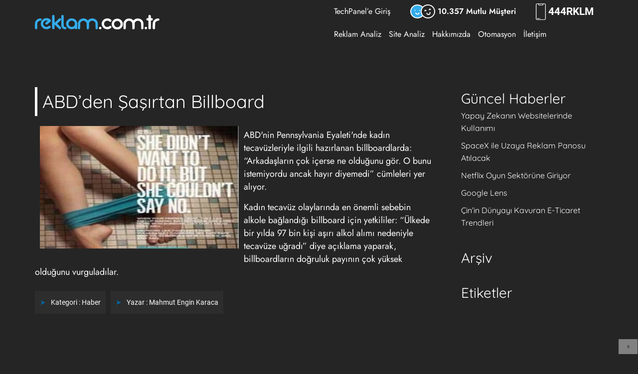

--- FILE ---
content_type: text/html; charset=utf-8
request_url: https://reklam.com.tr/blog/abdden-sasirtan-billboard
body_size: 3990
content:
<!DOCTYPE html>
<html lang="tr">

<head>
	<meta charset="UTF-8">
	<meta http-equiv="X-UA-Compatible" content="IE=edge">
	<meta name="viewport" content="width=device-width, initial-scale=1.0">
	<link rel="preconnect" href="https://fonts.googleapis.com">
	<link rel="preconnect" href="https://fonts.gstatic.com" crossorigin>
	<link rel="dns-prefetch" href="//www.googletagmanager.com">
	<title>ABD’den Şaşırtan Billboard - REKLAM.com.tr </title>
	<meta name="description" content="&lt;img src&#x3D;&quot;/assets/media/blog/abdden-sasirtan-billboard.jpg&quot; class&#x3D;&quot;imageLeft&quot; /&gt;&lt;p&gt;ABD&#x27;nin Pennsylvania Eyaleti&#x27;nde kadın tecavüzleriyle ilgili hazırlanan billboardlarda: &amp;ldquo;Arkadaşların çok içerse ne olduğunu gör. O bunu istemiyordu ancak hayır diyem">
	<meta name="keywords" content="haberler">
	<link rel="stylesheet" href="https://reklam.com.tr/assets/v494516/css/blog-detail.css">
	<meta name="robots" content="all">

	<!-- Google Tag Manager -->
	<script>
		window.dataLayer = window.dataLayer || [];
		window.dataLayer.push({
			'userID': 'visitor-1768942069'
		})
	</script>
	<script>(function (w, d, s, l, i) {
				w[l] = w[l] || []; w[l].push({
					'gtm.start':
						new Date().getTime(), event: 'gtm.js'
				}); var f = d.getElementsByTagName(s)[0],
					j = d.createElement(s), dl = l != 'dataLayer' ? '&l=' + l : ''; j.async = true; j.src =
						'https://www.googletagmanager.com/gtm.js?id=' + i + dl; f.parentNode.insertBefore(j, f);
			})(window, document, 'script', 'dataLayer', 'GTM-MCGNPSQ');</script>
	<!-- End Google Tag Manager -->
	<meta property="og:title" content="ABD’den Şaşırtan Billboard - REKLAM.com.tr">
	<meta property="og:image" content="https://reklam.com.tr/assets/images/facebook.png">
	<meta property="og:description" content="&lt;img src&#x3D;&quot;/assets/media/blog/abdden-sasirtan-billboard.jpg&quot; class&#x3D;&quot;imageLeft&quot; /&gt;&lt;p&gt;ABD&#x27;nin Pennsylvania Eyaleti&#x27;nde kadın tecavüzleriyle ilgili hazırlanan billboardlarda: &amp;ldquo;Arkadaşların çok içerse ne olduğunu gör. O bunu istemiyordu ancak hayır diyem">
	<meta name="robots" content="index,follow">
	<meta name="revisit-after" content="2 days">
	<meta name="copyright" content="reklam.com.tr">
	<meta name="language" content="tr">


	<link rel="shortcut icon" href="https://reklam.com.tr/assets/image/favicon.ico" type="image/x-icon">
	<link rel="icon" href="https://reklam.com.tr/assets/image/favicon.ico" type="image/x-icon">
	<link rel="manifest" href="https://reklam.com.tr/manifest.json">
	<link rel="manifest" href="manifest.json">
	<meta name="mobile-web-app-capable" content="yes">
	<meta name="apple-mobile-web-app-capable" content="yes">
	<meta name="application-name" content="RKLM">
	<meta name="apple-mobile-web-app-title" content="RKLM">
	<meta name="theme-color" content="#0169a5">
	<meta name="msapplication-navbutton-color" content="#0169a5">
	<meta name="apple-mobile-web-app-status-bar-style" content="black-translucent">
	<meta name="msapplication-starturl" content="/">

	<link rel="icon" type="image/ico" sizes="48x48" href="https://reklam.com.tr/assets/image/favicon.ico">
	<link rel="apple-touch-icon" type="image/ico" sizes="48x48" href="https://reklam.com.tr/assets/image/favicon.ico">

</head>

<body style="background:#252525">
	<!-- Google Tag Manager (noscript) -->
	<noscript><iframe src="https://www.googletagmanager.com/ns.html?id=GTM-MCGNPSQ" height="0" width="0"
			style="display:none;visibility:hidden"></iframe></noscript>
	<!-- End Google Tag Manager (noscript) -->
	<header>
		<div class="container">
			<div class="mobile-top">
				<ul class="menu">
					<li class="customer">
						<img width="100%" height="100%" src="https://reklam.com.tr/assets/image/customer-icon.svg"
							alt="10.357 Mutlu Müşteri">
						<span>10.357 Mutlu Müşteri</span>
					</li>
					<li class="phone">
						<img width="100%" height="100%" src="https://reklam.com.tr/assets/image/phone.svg" alt="4447556">
						<a href="tel:4447556">444<span class="last">7556</span></a>
					</li>
				</ul>
			</div>
			<div class="top">
				<div class="logo">
					<a href="https://reklam.com.tr/">
						<img width="100%" height="100%"
							alt="Reklam.com.tr Sosyal Medya Reklamları,Arama Motoru Reklamları ve Yazılım"
							src="https://reklam.com.tr/assets/image/logo.svg">
					</a>
				</div>
				<div class="navigation">
					<a id="mobile-menu-swicher" class="mobile-menu" href="#">
						<img width="100%" height="100%" src="https://reklam.com.tr/assets/image/mobile-menu-icon.svg" alt="Menü">
					</a>
					<ul class="menu">
						<li>
							<a href="https://reklam.com.tr/oturum/giris">
								TechPanel’e Giriş
							</a>
						</li>
						<li class="customer">
							<img width="100%" height="100%" src="https://reklam.com.tr/assets/image/customer-icon.svg"
								alt="10.357 Mutlu Müşteri">
							<span>10.357 Mutlu Müşteri</span>
						</li>
						<li class="phone">
							<img width="100%" height="100%" src="https://reklam.com.tr/assets/image/phone.svg" alt="4447556">
							<a href="tel:4447556">444<span class="last">7556</span></a>
						</li>
					</ul>
					<ul class="menu">
						<li>
							<a href="https://reklam.com.tr/google-ads-analiz-araci">
								Reklam Analiz
							</a>
						</li>
						<li>
							<a href="https://reklam.com.tr/google-seo-analiz-araci">
								Site Analiz
							</a>
						</li>
						<li>
							<a href="https://reklam.com.tr/hakkimizda">
								Hakkımızda
							</a>
						</li>
						<li>
							<a href="https://reklam.com.tr/api-entegrasyon-yazilimlari">
								Otomasyon
							</a>
						</li>
						<li>
							<a href="https://reklam.com.tr/iletisim">
								İletişim
							</a>
						</li>
					</ul>
				</div>
			</div>
		</div>
	
		<div class="mobilemenu-card">
			<ul class="topmenu">
				<li>
					<a href="https://reklam.com.tr/oturum/giris">
						TechPanel’e Giriş
					</a>
				</li>
			</ul>
			<ul class="menu">
				<li>
					<a href="https://reklam.com.tr/api-entegrasyon-yazilimlari">
						Otomasyon
					</a>
				</li>
				<li>
					<a href="https://reklam.com.tr/google-ads-analiz-araci">
						Google Ads Analiz
					</a>
				</li>
				<li>
					<a href="https://reklam.com.tr/google-seo-analiz-araci">
						Google SEO Analiz
					</a>
				</li>
				<li>
					<a href="https://reklam.com.tr/hakkimizda">
						Hakkımızda
					</a>
				</li>
				<li>
					<a href="https://reklam.com.tr/iletisim">
						İletişim
					</a>
				</li>
			</ul>
		</div>
	</header>	<main>
		<div class="blog-card">
	<div class="container">
		<div class="left">
			<div class="blog">
				<div class="title">
					<span></span>
					<h1>
						<a href="https://reklam.com.tr/blog/abdden-sasirtan-billboard" title="ABD’den Şaşırtan Billboard">ABD’den Şaşırtan Billboard</a>
					</h1>
				</div>
				<div id="blogContent">
					<img src="https://reklam.com.tr/assets/media/blog/abdden-sasirtan-billboard.jpg" class="imageLeft" /><p>ABD'nin Pennsylvania Eyaleti'nde kadın tecavüzleriyle ilgili hazırlanan billboardlarda: &ldquo;Arkadaşların çok içerse ne olduğunu gör. O bunu istemiyordu ancak hayır diyemedi&rdquo; cümleleri yer alıyor. </p>
<p>Kadın tecavüz olaylarında en önemli sebebin alkole bağlandığı billboard için yetkililer: &ldquo;&Uuml;lkede bir yılda 97 bin kişi aşırı alkol alımı nedeniyle tecavüze uğradı&rdquo; diye açıklama yaparak, billboardların doğruluk payının çok yüksek olduğunu vurguladılar.</p>
				</div>
				<ul class="footer">
					<li>Kategori :
							<a title="Haber" href="https://reklam.com.tr/blog/kategori/haber">Haber</a>
					</li>
						<li>Yazar : <a title="Mahmut Engin Karaca"
								href="https://reklam.com.tr/blog/yazar/2-mahmut-engin-karaca">Mahmut Engin
								Karaca</a></li>
				</ul>
			</div>
		</div>
		<div class="right">
			<div class="news">
				<h3>Güncel Haberler</h3>
				<ul>

							<li><a href="https://reklam.com.tr/blog/yapay-zekanin-websitelerinde-kullanimi" title="Yapay Zekanın Websitelerinde Kullanımı">Yapay Zekanın Websitelerinde Kullanımı</a></li>

							<li><a href="https://reklam.com.tr/blog/spacex-ile-uzaya-reklam-panosu-atilacak" title="SpaceX ile Uzaya Reklam Panosu Atılacak">SpaceX ile Uzaya Reklam Panosu Atılacak</a></li>

							<li><a href="https://reklam.com.tr/blog/netflix-oyun-sektorune-giriyor" title="Netflix Oyun Sektörüne Giriyor">Netflix Oyun Sektörüne Giriyor</a></li>

							<li><a href="https://reklam.com.tr/blog/google-lens" title="Google Lens">Google Lens</a></li>

							<li><a href="https://reklam.com.tr/blog/cinin-dunyayi-kavuran-e-ticaret-trendleri" title="Çin’in Dünyayı Kavuran E-Ticaret Trendleri">Çin’in Dünyayı Kavuran E-Ticaret Trendleri</a></li>
				</ul>
			</div>
			<div class="archive">
				<h3>Arşiv</h3>
				<ul>
				</ul>
			</div>
			<div class="tag">
				<h3>Etiketler</h3>
				<ul>
				</ul>
			</div>
			<script>
				window.dataLayer.push({
					'event': 'interest',
					'interestName': 'Reklam'
				});
			</script>


			<script type="application/ld+json">
			{ 
				"@context": "https://schema.org", 
				"@type": "BlogPosting",
				"headline": "ABDden Şaşırtan Billboard",
				"alternativeHeadline": "ABDden Şaşırtan Billboard - Reklam.com.tr",
				"image": "https://reklam.com.tr/assets/media/blog/abdden-sasirtan-billboard.jpg",
				"editor": "Mahmut Engin Karaca", 
				"wordcount": "56",
				"publisher": "Reklam.com.tr",
				"url": "https://reklam.com.tr/blog/abdden-sasirtan-billboard",
				"datePublished": "2011-12-11",
				"dateCreated": "2011-12-11",
				"dateModified": "2011-12-11",
				"description": "ABDnin Pennsylvania Eyaletinde kadın tecavüzleriyle ilgili hazırlanan billboardlarda ldquoArkadaşların çok içerse ne olduğunu gör. O bunu istemiyordu ancak hayır diyem",
				"articleBody": "ABDnin Pennsylvania Eyaletinde kadın tecavüzleriyle ilgili hazırlanan billboardlarda ldquoArkadaşların çok içerse ne olduğunu gör. O bunu istemiyordu ancak hayır diyemedirdquo cümleleri yer alıyor. Kadın tecavüz olaylarında en önemli sebebin alkole bağlandığı billboard için yetkililer ldquoUumllkede bir yılda 97 bin kişi aşırı alkol alımı nedeniyle tecavüze uğradırdquo diye açıklama yaparak billboardların doğruluk payının çok yüksek olduğunu vurguladılar.",
				"inLanguage": "tr-TR",
				"isFamilyFriendly": "true",
				"author": {
					"@type": "Person",
					"name": "Mahmut Engin Karaca"
				},
				"keywords": [
					"Reklam  ",
					"blog"
				],
				"genre":[
					"Haber",
					"reklam"
				]
				
			}
			</script>
		</div>
	</div>
</div>
	</main>
	<footer>
		<div class=" brands">
			<div class="container">
				<img width="100%" height="100%" src="https://reklam.com.tr/assets/image/footer_logo.png" loading="lazy"
					alt="İş Bİrliği İçinde Olduğumuz Markalar">
			</div>
		</div>
		<div class="info">
			<div class="container">
	
					<form action="https://reklam.com.tr/join-mailing-list" method="post">
				<div class="subscription">
	
					<span>Abone Ol</span>
						<label for="email">Eposta Adresi</label>
						<div class="form">
							<input type="email" id="email" name="address">
							<button>Abone Ol</button>
						</div>
						<div class="note">
							<span>İndirimleri, kampanyaları, önemli olayları kaçırmayın.</span>
						</div>
				</div>
				</form>
				<div class="news">
					<span>Güncel Haberler</span>
					<div class="news-card">
	
						<span><a href="https://reklam.com.tr/blog/yapay-zekanin-websitelerinde-kullanimi">Yapay Zekanın Websitelerinde Kullanımı</a></span>
						<p>
							Yapay zekaları websitelerimizi geliştirmek için nasıl kullanabiliriz
						</p>
						<span><a href="https://reklam.com.tr/blog/spacex-ile-uzaya-reklam-panosu-atilacak">SpaceX ile Uzaya Reklam Panosu Atılacak</a></span>
						<p>
							Teknoloji, gelişimiyle şaşırtmaya devam ediyor. SpaceX&#x27;in duyurusu ise bu şaşkınlığı nirvanaya çıkaracak düzeyde.
						</p>
					</div>
	
				</div>
				<div class="links">
					<span>Bağlantılar</span>
					<div class="links-card">
						<ul>
							<li>
								<a href="https://reklam.com.tr/hakkimizda">Hakkımızda</a>
							</li>
							<li>
								<a href="https://reklam.com.tr/iletisim">İletişim</a>
							</li>
							<li>
								<a href="https://reklam.com.tr/blog">Blog</a>
							</li>
						</ul>
						<ul>
							<li>
								<a href="https://reklam.com.tr/gizlilik">Gizlilik</a>
							</li>
							<li>
								<a href="https://reklam.com.tr/sozlesme">Sözleşme</a>
							</li>
							<li>
								<a href="https://reklam.com.tr/is-ortaklari">İş Ortakları</a>
							</li>
						</ul>
						<ul>
							<li>
								<a href="https://reklam.com.tr/insan-kaynaklari">İnsan Kaynakları</a>
							</li>
							<li>
								<a href="https://reklam.com.tr/banka-bilgileri">Banka Bilgileri</a>
							</li>
							<li>
								<a href="https://reklam.com.tr/sikayet">Şikayet ve Öneri</a>
							</li>
						</ul>
					</div>
				</div>
				<div class="contact">
					<span>İletişim Kanalları</span>
					<div class="phone">
						<img width="100%" height="100%" src="https://reklam.com.tr/assets/image/phone.svg" alt="4447556" loading="lazy">
						<a href="tel:4447556">444<span class="last">7556</span></a>
					</div>
					<ul class="social">
						<li>
							<a target="_blank" rel="nofollow" title="Facebook Sayfamız"
								href="https://www.facebook.com/Reklamcomtr-381921055644684/">
								<img width="100%" height="100%" src="https://reklam.com.tr/assets/image/facebook-icon.svg"
									alt="Facebook Sayfamız" loading="lazy">
							</a>
						</li>
						<li>
							<a target="_blank" rel="nofollow" title="Instagram Sayfamız"
								href="https://www.instagram.com/reklamcomtr/">
								<img width="100%" height="100%" src="https://reklam.com.tr/assets/image/instagram-icon.svg"
									alt="Instagram Sayfamız" loading="lazy">
							</a>
						</li>
						<li>
							<a target="_blank" rel="nofollow" title="Youtube Sayfamız"
								href="https://www.youtube.com/channel/UCbLv-fty4al6AYE9Y0uRzMA">
								<img width="100%" height="100%" src="https://reklam.com.tr/assets/image/youtube-icon.svg"
									alt="Youtube Sayfamız" loading="lazy">
							</a>
						</li>
						<li>
							<a target="_blank" rel="nofollow" title="Twitter Sayfamız"
								href="https://twitter.com/reklamcomtr">
								<img width="100%" height="100%" src="https://reklam.com.tr/assets/image/twitter-icon.svg"
									alt="Twitter Sayfamız" loading="lazy">
							</a>
						</li>
						<li>
							<a target="_blank" rel="nofollow" title="Whatsapp İletişim"
								href="https://api.whatsapp.com/send?phone=904447556&text=Reklam.com.tr%20üzerinden%20sizinle%20iletişim%20kurmak%20istiyorum.">
								<img width="100%" height="100%" src="https://reklam.com.tr/assets/image/whatsapp-icon.svg"
									loading="lazy" alt="Whatsapp İletişim">
							</a>
						</li>
					</ul>
				</div>
			</div>
		</div>
		<div class="locations">
			<div class="container">
				<ul class="address-card">
					<li>
						<a href="https://reklam.com.tr/iletisim/ankara" title="Ankara Ofisi">Ankara Merkez Ofis</a>
						<p>
							Karaca Apt. Merhale Cad, No:39/1 Beştepe
						</p>
					</li>
					<li>
						<a href="https://reklam.com.tr/iletisim/arge" title="Arge Ofisi">Ankara AR-GE Ofisi</a>
						<p>
							Hacettepe Teknokent 4. Ar-Ge Binası, No:38 Beytepe
						</p>
					</li>
					<li>
						<a href="https://reklam.com.tr/iletisim/istanbul" title="İstanbul Ofisi">İstanbul Ofisi</a>
						<p>
							Esentepe Mah. Harman Sokak No:5 Levent
						</p>
					</li>
					<li>
						<a href="https://reklam.com.tr/iletisim/ingiltere" title="İngiltere Ofisi">İngiltere Ofisi</a>
						<p>
							Unit 6 Hill View Studios, 160 Eltham Hill, London, SE9 5EA
						</p>
					</li>
				</ul>
			</div>
		</div>
		<div class=" copyright">
			<span>©2003-2025 Reklam.com.tr</span>
		</div>
		<div id="gototop">»</div>
	</footer>	<script src="https://reklam.com.tr/assets/v494516/js/app.js" defer></script>
<script defer src="https://static.cloudflareinsights.com/beacon.min.js/vcd15cbe7772f49c399c6a5babf22c1241717689176015" integrity="sha512-ZpsOmlRQV6y907TI0dKBHq9Md29nnaEIPlkf84rnaERnq6zvWvPUqr2ft8M1aS28oN72PdrCzSjY4U6VaAw1EQ==" data-cf-beacon='{"version":"2024.11.0","token":"8d058afd970045d5a748498cd9d2f5ae","r":1,"server_timing":{"name":{"cfCacheStatus":true,"cfEdge":true,"cfExtPri":true,"cfL4":true,"cfOrigin":true,"cfSpeedBrain":true},"location_startswith":null}}' crossorigin="anonymous"></script>
</body>

</html>

--- FILE ---
content_type: image/svg+xml
request_url: https://reklam.com.tr/assets/image/whatsapp-icon.svg
body_size: 2162
content:
<svg width="40" height="40" viewBox="0 0 40 40" fill="none" xmlns="http://www.w3.org/2000/svg">
<path fill-rule="evenodd" clip-rule="evenodd" d="M36.8749 13.125H37.8124C39.1674 13.125 40.2449 11.8763 39.9511 10.4731C39.7374 9.45125 38.7849 8.75 37.7405 8.75H33.1249C32.4343 8.75 31.8749 8.19063 31.8749 7.5C31.8749 6.80937 32.4343 6.25 33.1249 6.25H35.2405C36.2843 6.25 37.2374 5.54875 37.4511 4.52688C37.7449 3.12375 36.6674 1.875 35.3124 1.875H21.2536H20.3124H5.31238C4.10926 1.875 3.12488 2.85938 3.12488 4.0625C3.12488 5.26562 4.10926 6.25 5.31238 6.25H6.24988C6.94051 6.25 7.49988 6.80937 7.49988 7.5C7.49988 8.19063 6.94051 8.75 6.24988 8.75H2.88426C1.84051 8.75 0.887384 9.45125 0.673634 10.4731C0.379884 11.8763 1.45738 13.125 2.81238 13.125H11.2499V20.625H2.88426C1.84051 20.625 0.887384 21.3263 0.673634 22.3481C0.379884 23.7512 1.45738 25 2.81238 25H3.12488C3.81551 25 4.37488 25.5594 4.37488 26.25C4.37488 26.9406 3.81551 27.5 3.12488 27.5H2.81238C1.45738 27.5 0.379884 28.7488 0.673634 30.1519C0.887384 31.1737 1.84051 31.875 2.88426 31.875H6.24988C6.94051 31.875 7.49988 32.4344 7.49988 33.125C7.49988 33.8156 6.94051 34.375 6.24988 34.375H5.38426C4.34051 34.375 3.38738 35.0762 3.17363 36.0981C2.87988 37.5013 3.95738 38.75 5.31238 38.75H19.3711H20.3124H34.6874C35.8905 38.75 36.8749 37.7656 36.8749 36.5625C36.8749 35.3594 35.8905 34.375 34.6874 34.375H34.3749C33.6843 34.375 33.1249 33.8156 33.1249 33.125C33.1249 32.4344 33.6843 31.875 34.3749 31.875H37.1155C38.1593 31.875 39.1124 31.1737 39.3261 30.1519C39.6199 28.7488 38.5424 27.5 37.1874 27.5H29.3749V20H37.1155C38.1593 20 39.1124 19.2987 39.3261 18.2769C39.6199 16.8737 38.5424 15.625 37.1874 15.625H36.8749C36.1843 15.625 35.6249 15.0656 35.6249 14.375C35.6249 13.6844 36.1843 13.125 36.8749 13.125Z" fill="url(#paint0_radial_495_81)"/>
<path fill-rule="evenodd" clip-rule="evenodd" d="M18.7176 4.42631C11.0839 5.03569 4.93202 11.2701 4.41264 18.9101C4.21952 21.7551 4.78952 24.4507 5.93764 26.8144L3.83452 34.8063C3.51764 36.0101 4.61577 37.1082 5.81952 36.7913L14.3183 34.5544C16.6058 35.4482 19.1514 35.8257 21.8176 35.5207C29.1933 34.6776 35.0326 28.5932 35.5808 21.1894C36.2926 11.5938 28.3245 3.65943 18.7176 4.42631Z" fill="white"/>
<path fill-rule="evenodd" clip-rule="evenodd" d="M8.47153 27.0031C8.54778 26.7144 8.51778 26.4081 8.38715 26.1394L8.18528 25.7231C7.19153 23.6769 6.74903 21.3794 6.9059 19.08C7.34215 12.6588 12.5053 7.43 18.9153 6.91875C19.2759 6.88937 19.6403 6.875 19.999 6.875C23.6347 6.875 27.1415 8.40438 29.6184 11.0719C32.1297 13.7756 33.3609 17.3031 33.0872 21.0056C32.6309 27.1644 27.6634 32.3363 21.5334 33.0375C21.0228 33.0956 20.5065 33.125 19.999 33.125C18.359 33.125 16.754 32.8225 15.2272 32.2263L14.8478 32.0781C14.6015 31.9819 14.3309 31.9663 14.0747 32.0338L7.6684 33.7194C7.20528 33.8413 6.7834 33.4188 6.90465 32.9556L8.47153 27.0031Z" fill="url(#paint1_linear_495_81)"/>
<path fill-rule="evenodd" clip-rule="evenodd" d="M16.0069 13.1969C15.7075 12.5344 15.3925 12.5206 15.1069 12.5088C14.8737 12.4994 14.6075 12.5 14.3412 12.5C14.075 12.5 13.6419 12.6 13.275 12.9981C12.9081 13.3963 11.875 14.3588 11.875 16.3169C11.875 18.275 13.3075 20.1669 13.5075 20.4319C13.7075 20.6969 16.2738 24.8431 20.3375 26.4388C23.7144 27.7644 24.4019 27.5006 25.1356 27.4344C25.8687 27.3681 27.5013 26.4725 27.8344 25.5431C28.1675 24.6138 28.1675 23.8175 28.0681 23.6519C27.9681 23.4856 27.7012 23.3869 27.3019 23.1869C27.1175 23.095 26.0969 22.5938 24.9788 22.0538C24.4625 21.8044 23.8425 21.9375 23.4756 22.3781C23.3244 22.5594 23.0331 22.9081 22.7075 23.2963C22.3375 23.7375 21.7156 23.8694 21.1981 23.6169C20.4044 23.2294 19.235 22.5863 18.3225 21.7763C17.6687 21.1963 16.9144 20.1725 16.4225 19.4569C16.0919 18.9756 16.1337 18.3319 16.5281 17.9013C16.7025 17.7106 16.8787 17.5181 17.0062 17.3694C17.3106 17.0138 17.3919 16.5194 17.215 16.0856C16.8525 15.2006 16.2488 13.7319 16.0069 13.1969Z" fill="white"/>
<path fill-rule="evenodd" clip-rule="evenodd" d="M33.0687 18.7499H27.5C26.8062 18.7499 26.25 18.1937 26.25 17.4937V17.4624C26.25 16.7937 26.7937 16.2499 27.4625 16.2499H27.8125C28.3312 16.2499 28.75 15.8312 28.75 15.3124C28.75 14.7937 28.3312 14.3749 27.8125 14.3749H22.8125C22.3812 14.3749 21.9875 14.1999 21.7062 13.9187C21.425 13.6374 21.25 13.2437 21.25 12.8124C21.25 11.9499 21.95 11.2499 22.8125 11.2499H23.4375C23.9562 11.2499 24.375 10.8312 24.375 10.3124C24.375 9.79365 23.9562 9.3749 23.4375 9.3749H22.8125C22.3812 9.3749 21.9875 9.1999 21.7062 8.91865C21.425 8.6374 21.25 8.24365 21.25 7.8124C21.25 7.4999 21.3438 7.20615 21.5 6.9624C24.5875 7.31865 27.4875 8.7749 29.6187 11.0687C31.6125 13.2187 32.8 15.8874 33.0687 18.7499Z" fill="url(#paint2_linear_495_81)"/>
<path fill-rule="evenodd" clip-rule="evenodd" d="M18.7484 31.5013C18.7722 32.1331 18.4228 32.685 17.8997 32.9563C16.9872 32.8125 16.0997 32.5625 15.2309 32.225L14.8497 32.075C14.5997 31.9813 14.3309 31.9688 14.0747 32.0313L7.66779 33.7206C7.20467 33.8425 6.78217 33.42 6.90404 32.9569L8.47467 27C8.54967 26.7125 8.51842 26.4063 8.38717 26.1375L8.18717 25.725C7.59967 24.5125 7.20592 23.2125 7.01217 21.875H11.5622C12.0809 21.875 12.4997 22.2938 12.4997 22.8125C12.4997 23.3313 12.0809 23.75 11.5622 23.75C11.0434 23.75 10.6247 24.1688 10.6247 24.6875C10.6247 25.2063 11.0434 25.625 11.5622 25.625H14.3747C15.1284 25.625 15.7265 26.2888 15.6072 27.0725C15.5128 27.6925 14.9328 28.125 14.3059 28.125H13.4372C12.9184 28.125 12.4997 28.5438 12.4997 29.0625C12.4997 29.5813 12.9184 30 13.4372 30H17.0978C17.9528 30 18.7159 30.6469 18.7484 31.5013Z" fill="url(#paint3_linear_495_81)"/>
<defs>
<radialGradient id="paint0_radial_495_81" cx="0" cy="0" r="1" gradientUnits="userSpaceOnUse" gradientTransform="translate(20.3124 20.3125) scale(19.0725)">
<stop stop-color="#EED7A2" stop-opacity="0"/>
<stop offset="0.106" stop-color="#F1DCAB" stop-opacity="0.1"/>
<stop offset="0.437" stop-color="#F8E8C3" stop-opacity="0"/>
<stop offset="0.744" stop-color="#FCEFD2" stop-opacity="0"/>
<stop offset="1" stop-color="#FEF2D7" stop-opacity="0"/>
</radialGradient>
<linearGradient id="paint1_linear_495_81" x1="19.9997" y1="6.875" x2="19.9997" y2="33.74" gradientUnits="userSpaceOnUse">
<stop stop-color="#00D772"/>
<stop offset="0.996" stop-color="#00B26E"/>
<stop offset="1" stop-color="#00B26E"/>
</linearGradient>
<linearGradient id="paint2_linear_495_81" x1="27.1594" y1="6.9624" x2="27.1594" y2="24.5237" gradientUnits="userSpaceOnUse">
<stop stop-color="#00E67A"/>
<stop offset="0.996" stop-color="#00C177"/>
<stop offset="1" stop-color="#00C177"/>
</linearGradient>
<linearGradient id="paint3_linear_495_81" x1="5.40342" y1="26.2944" x2="26.2184" y2="33.87" gradientUnits="userSpaceOnUse">
<stop stop-color="#00C267"/>
<stop offset="0.996" stop-color="#009D61"/>
<stop offset="1" stop-color="#009D61"/>
</linearGradient>
</defs>
</svg>



--- FILE ---
content_type: image/svg+xml
request_url: https://reklam.com.tr/assets/image/instagram-icon.svg
body_size: 1593
content:
<svg width="40" height="40" viewBox="0 0 40 40" fill="none" xmlns="http://www.w3.org/2000/svg">
<g clip-path="url(#clip0_495_66)">
<path d="M36.2493 33.75C35.5618 33.75 34.9993 33.1875 34.9993 32.5C34.9993 31.8125 35.5618 31.25 36.2493 31.25H37.8118C38.9993 31.25 39.9993 30.25 39.9993 29.0625C39.9993 27.875 38.9993 26.875 37.8118 26.875H31.2493C30.3743 26.875 29.6868 26.1875 29.6868 25.3125C29.6868 24.4375 30.3743 23.75 31.2493 23.75H36.2493C37.3118 23.75 38.1243 22.9375 38.1243 21.875C38.1243 20.8125 37.3118 20 36.2493 20H26.2493V16.25H37.4993C38.9368 16.25 40.1243 15 39.9993 13.5C39.8743 12.1875 38.6868 11.25 37.3743 11.25H36.2493C35.5618 11.25 34.9993 10.6875 34.9993 10C34.9993 9.3125 35.5618 8.75 36.2493 8.75H36.4993C37.3118 8.75 38.0618 8.1875 38.1243 7.375C38.2493 6.4375 37.4993 5.625 36.5618 5.625H27.8118C27.3118 5.625 26.8743 5.1875 26.8743 4.6875C26.8743 4.1875 27.3118 3.75 27.8118 3.75H30.2493C31.0618 3.75 31.8118 3.1875 31.8743 2.375C31.9368 1.4375 31.2493 0.625 30.3118 0.625H9.74928C8.93678 0.625 8.18678 1.1875 8.12428 2C8.06178 2.9375 8.74928 3.75 9.68678 3.75H11.8743C12.5618 3.75 13.1243 4.3125 13.1243 5C13.1243 5.6875 12.5618 6.25 11.8743 6.25H3.87428C2.56178 6.25 1.37428 7.1875 1.24928 8.5C1.12428 10 2.31178 11.25 3.74928 11.25H5.31178C6.49928 11.25 7.49928 12.25 7.49928 13.4375C7.49928 14.625 6.49928 15.625 5.31178 15.625H3.24928C1.93678 15.625 0.749281 16.5625 0.624281 17.875C0.499281 19.375 1.68678 20.625 3.12428 20.625H13.7493V27.5H3.74928C2.68678 27.5 1.87428 28.3125 1.87428 29.375C1.87428 30.4375 2.68678 31.25 3.74928 31.25C4.43678 31.25 4.99928 31.8125 4.99928 32.5C4.99928 33.1875 4.43678 33.75 3.74928 33.75H2.62428C1.31178 33.75 0.124281 34.6875 -0.000718874 36C-0.125719 37.5 1.06178 38.75 2.49928 38.75H36.1243C37.4368 38.75 38.6243 37.8125 38.7493 36.5C38.8743 35 37.6868 33.75 36.2493 33.75Z" fill="url(#paint0_radial_495_66)"/>
<path d="M28.125 35.625H11.875C8.4375 35.625 5.625 32.8125 5.625 29.375V13.125C5.625 9.6875 8.4375 6.875 11.875 6.875H28.125C31.5625 6.875 34.375 9.6875 34.375 13.125V29.375C34.375 32.8125 31.5625 35.625 28.125 35.625Z" fill="url(#paint1_radial_495_66)"/>
<path d="M20 12.5C22.875 12.5 23.1875 12.5 24.3125 12.5625C25.375 12.625 25.9375 12.8125 26.3125 12.9375C26.8125 13.125 27.1875 13.375 27.5625 13.75C27.9375 14.125 28.1875 14.5 28.375 15C28.5 15.375 28.6875 15.9375 28.75 17C28.75 18.0625 28.75 18.375 28.75 21.25C28.75 24.125 28.75 24.4375 28.6875 25.5625C28.625 26.625 28.4375 27.1875 28.3125 27.5625C28.125 28.0625 27.875 28.4375 27.5 28.8125C27.125 29.1875 26.75 29.4375 26.25 29.625C25.875 29.75 25.3125 29.9375 24.25 30C23.1875 30 22.875 30 20 30C17.125 30 16.8125 30 15.6875 29.9375C14.625 29.875 14.0625 29.6875 13.6875 29.5625C13.1875 29.375 12.8125 29.125 12.4375 28.75C12.0625 28.375 11.8125 28 11.625 27.5C11.5 27.125 11.3125 26.5625 11.25 25.5C11.25 24.4375 11.25 24.125 11.25 21.25C11.25 18.375 11.25 18.0625 11.3125 16.9375C11.375 15.875 11.5625 15.3125 11.6875 14.9375C11.875 14.4375 12.125 14.0625 12.5 13.6875C12.875 13.3125 13.25 13.0625 13.75 12.875C14.125 12.75 14.6875 12.5625 15.75 12.5C16.8125 12.5 17.125 12.5 20 12.5ZM20 10.625C17.125 10.625 16.75 10.625 15.625 10.6875C14.5 10.75 13.75 10.9375 13.0625 11.1875C12.375 11.4375 11.75 11.8125 11.1875 12.4375C10.625 13.0625 10.25 13.625 9.9375 14.3125C9.6875 15 9.5 15.75 9.4375 16.875C9.375 18 9.375 18.375 9.375 21.25C9.375 24.125 9.375 24.5 9.4375 25.625C9.5 26.75 9.6875 27.5 9.9375 28.1875C10.1875 28.875 10.5625 29.5 11.1875 30.0625C11.75 30.625 12.375 31 13.0625 31.3125C13.75 31.5625 14.5 31.75 15.625 31.8125C16.75 31.875 17.125 31.875 20 31.875C22.875 31.875 23.25 31.875 24.375 31.8125C25.5 31.75 26.25 31.5625 26.9375 31.3125C27.625 31.0625 28.25 30.6875 28.8125 30.0625C29.375 29.5 29.75 28.875 30.0625 28.1875C30.3125 27.5 30.5 26.75 30.5625 25.625C30.625 24.5 30.625 24.125 30.625 21.25C30.625 18.375 30.625 18 30.5625 16.875C30.5 15.75 30.3125 15 30.0625 14.3125C29.8125 13.625 29.4375 13 28.8125 12.4375C28.1875 11.875 27.625 11.5 26.9375 11.1875C26.25 10.9375 25.5 10.75 24.375 10.6875C23.25 10.625 22.875 10.625 20 10.625Z" fill="white"/>
<path d="M20 15.625C16.875 15.625 14.375 18.125 14.375 21.25C14.375 24.375 16.875 26.875 20 26.875C23.125 26.875 25.625 24.375 25.625 21.25C25.625 18.125 23.125 15.625 20 15.625ZM20 25C17.9375 25 16.25 23.3125 16.25 21.25C16.25 19.1875 17.9375 17.5 20 17.5C22.0625 17.5 23.75 19.1875 23.75 21.25C23.75 23.3125 22.0625 25 20 25Z" fill="white"/>
<path d="M25.625 16.875C26.3154 16.875 26.875 16.3154 26.875 15.625C26.875 14.9346 26.3154 14.375 25.625 14.375C24.9346 14.375 24.375 14.9346 24.375 15.625C24.375 16.3154 24.9346 16.875 25.625 16.875Z" fill="white"/>
</g>
<defs>
<radialGradient id="paint0_radial_495_66" cx="0" cy="0" r="1" gradientUnits="userSpaceOnUse" gradientTransform="translate(19.9993 19.6875) scale(19.5369)">
<stop stop-color="#F2E0BB" stop-opacity="0"/>
<stop offset="0.011" stop-color="#F2E0BC" stop-opacity="0"/>
<stop offset="0.362" stop-color="#F9EDD2" stop-opacity="0.06"/>
<stop offset="0.3621" stop-color="#FEF4DF" stop-opacity="0"/>
<stop offset="1" stop-color="#FFF7E4" stop-opacity="0"/>
</radialGradient>
<radialGradient id="paint1_radial_495_66" cx="0" cy="0" r="1" gradientUnits="userSpaceOnUse" gradientTransform="translate(11.5681 41.4347) rotate(-49.945) scale(43.5285 28.7542)">
<stop offset="0.073" stop-color="#EACC7B"/>
<stop offset="0.184" stop-color="#ECAA59"/>
<stop offset="0.307" stop-color="#EF802E"/>
<stop offset="0.358" stop-color="#EF6D3A"/>
<stop offset="0.46" stop-color="#F04B50"/>
<stop offset="0.516" stop-color="#F03E58"/>
<stop offset="0.689" stop-color="#DB359E"/>
<stop offset="0.724" stop-color="#CE37A4"/>
<stop offset="0.789" stop-color="#AC3CB4"/>
<stop offset="0.877" stop-color="#7544CF"/>
<stop offset="0.98" stop-color="#2B4FF2"/>
</radialGradient>
<clipPath id="clip0_495_66">
<rect width="40" height="40" fill="white"/>
</clipPath>
</defs>
</svg>



--- FILE ---
content_type: application/javascript
request_url: https://reklam.com.tr/assets/v494516/js/app.js
body_size: 104
content:



var body = document.getElementsByTagName('body')[0];
var mobuileMenuSwicher = document.getElementById('mobile-menu-swicher');
var mobuileMenu = document.getElementsByClassName('mobilemenu-card')[0];
var phoneText = document.querySelector('.top .phone .last');
var phoneMobileText = document.querySelector('.mobile-top .phone .last');

var gototop = document.getElementById('gototop');

var footerPhone=document.querySelector('footer .contact .phone .last')


mobuileMenuSwicher.addEventListener("click", function () {
	if (mobuileMenu.style.display == "none" || mobuileMenu.style.display == "") {
		mobuileMenu.style.display = "block";
		body.style.overflow = "hidden";
	} else {
		mobuileMenu.style.display = "none";
		body.style.overflow = "scroll";
	}
});
gototop.addEventListener("click", function () {
	window.scrollTo(0, 0);
});
window.addEventListener('scroll',function(event){
	gototop.style.display=window.scrollY > 600 ? 'block' : 'none'
})


function switchNumbers(item){
	item.innerHTML=item.innerHTML=='7556' ? 'RKLM' : '7556'
}
setInterval(function () {
	switchNumbers(phoneText)
	switchNumbers(phoneMobileText)
	switchNumbers(footerPhone)
}, 2000);

(() => {
	var req = new XMLHttpRequest();
	req.open('GET', '/pingpong', true);
	req.send();
})();
